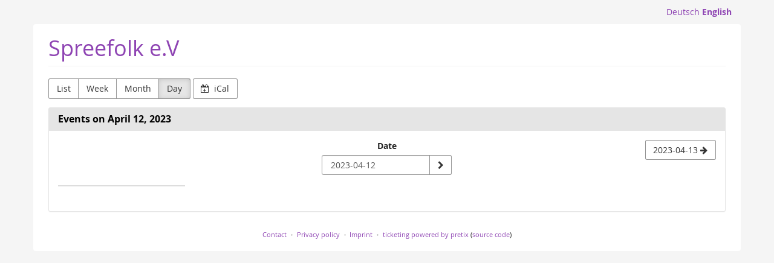

--- FILE ---
content_type: text/html; charset=utf-8
request_url: https://kasse.spreefolk.de/?style=day&year=2023&date=2023-04-12
body_size: 3593
content:






<!DOCTYPE html>
<html lang="en-de">
<head>
    <title>
    
    Events on April 12, 2023
 :: Spreefolk e.V
</title>
    <link rel="stylesheet" href="/static/CACHE/css/presale.99a2ffb5c46f.css" type="text/css">
    
        <link rel="stylesheet" type="text/css" href="https://kasse.spreefolk.de/theme.css?version=c534d21b5f04-1769270058" />
    

    

<script src="/static/CACHE/js/presale.936f100b6f3b.js"></script>

    <meta name="referrer" content="origin">
    
    <meta name="viewport" content="width=device-width, initial-scale=1">
    
    
        <meta name="robots" content="noindex, follow">
    
    <meta property="og:type" content="website" />

    
    

    
        <link rel="icon" href="/static/pretixbase/img/favicon.6b25f7f1a363.ico">
        <link rel="shortcut icon" href="/static/pretixbase/img/favicon.6b25f7f1a363.ico">
        <link rel="icon" type="image/png" sizes="16x16" href="/static/pretixbase/img/icons/favicon-16x16.ce949675f6e2.png">
        <link rel="icon" type="image/png" sizes="32x32" href="/static/pretixbase/img/icons/favicon-32x32.877667e39b7c.png">
        <link rel="icon" type="image/png" sizes="192x192" href="/static/pretixbase/img/icons/android-chrome-192x192.868e8671fb6a.png">
        <link rel="apple-touch-icon" sizes="180x180" href="/static/pretixbase/img/icons/apple-touch-icon.d9b24dbcc6f3.png">
    
    <meta name="theme-color" content="#8e44b3">
</head>
<body class="nojs" data-locale="en" data-now="1769270305.359539" data-datetimeformat="YYYY-MM-DD HH:mm" data-timeformat="HH:mm" data-dateformat="YYYY-MM-DD" data-datetimelocale="en" data-currency="">

<nav id="skip-to-main" role="navigation" aria-label="Skip link" class="sr-only on-focus-visible">
  <p><a href="#content">Skip to main content</a></p>
</nav>
<header>


    
        
            <div class="container page-header-links">
                <div class="pull-right header-part flip">
                    
                        <nav class="locales" aria-label="select language">
                            
                                <a href="/locale/set?locale=de&next=/%3Fstyle=day&amp;year=2023&amp;date=2023-04-12" class="" rel="nofollow"
                                    lang="de" hreflang="de"
                                    aria-label="Website auf Deutsch">Deutsch</a>
                            
                                <a href="/locale/set?locale=en&next=/%3Fstyle=day&amp;year=2023&amp;date=2023-04-12" class="active" rel="nofollow"
                                    lang="en" hreflang="en"
                                    aria-label="Website in English">English</a>
                            
                        </nav>
                    
                    




                </div>
            </div>
        
    

</header>
<div class="container main-box">
    <main id="content">
    
    <div class="page-header">
        <div class="pull-left flip">
            
            
                <h1><a href="https://kasse.spreefolk.de/" class="no-underline">Spreefolk e.V</a></h1>
            
        </div>
        
            
        
        <div class="clearfix"></div>
    </div>
    
    
    
    <div class="blank-after text-left flip">
        



<div class="btn-group" role="navigation" aria-label="Event overview by month, week, etc.">
    <a href="?style=list&amp;year=2023" 
            class="btn btn-default">
        List
    </a>
    <a href="?style=week&amp;year=2023&amp;date=2023-W15"
            class="btn btn-default">
        Week
    </a>
    <a href="?style=calendar&amp;year=2023&amp;date=2023-04"
            class="btn btn-default">
        Month
    </a>
    <a href="?style=day&amp;year=2023&amp;date=2023-04-12"
       class="btn btn-default active"  aria-current="page">
        Day
    </a>
</div>
<a href="https://kasse.spreefolk.de/events/ical/?year=2023&amp;locale=en"
        class="btn btn-default">
    <span class="fa fa-calendar-plus-o" aria-hidden="true"></span>
    iCal
</a>

    </div>
    <div class="panel panel-default">
        <div class="panel-heading">
            <h2 class="panel-title">
                <strong>
                Events on April 12, 2023
                </strong>
            </h2>
        </div>
        
        <div class="panel-body">
            <nav aria-label="calendar navigation">
                <ul class="row calendar-nav">
                    <li class="text-left flip">
                        
                    </li>
                    <li class="text-center">
                        <form class="form-inline" method="get" id="monthselform" action="https://kasse.spreefolk.de/">
                            
                                
                                    <input type="hidden" name="style" value="day">
                                
                            
                                
                                    <input type="hidden" name="year" value="2023">
                                
                            
                                
                            
                            <fieldset>
                                <legend class="sr-only">Select a date to display</legend>
                                <div>
                                    <label for="calendar-input-date">Date</label>
                                </div>
                                <div class="input-group">
                                    <input class="datepickerfield form-control" id="calendar-input-date" value="2023-04-12" name="date">
                                    <span class="input-group-btn">
                                        <button type="submit" class="btn btn-default" aria-label="Show date">
                                            <span class="fa fa-chevron-right " aria-hidden="true"></span>
                                        </button>
                                    </span>
                                </div>
                            </fieldset>
                        </form>
                    </li>
                    <li class="text-right flip">
                        
                            <a href="?style=day&amp;year=2023&amp;date=2023-04-13"
                               class="btn btn-default" data-save-scrollpos aria-label="2023-04-13">
                                <span class="hidden-xs">2023-04-13</span>
                                <span class="fa fa-arrow-right " aria-hidden="true"></span>
                            </a>
                        
                    </li>
                </ul>
            </nav>
            

<div class="day-calendar cal-size-"
    data-raster-size=""
    data-duration=""
    data-start=""
    data-timezone="Europe/Berlin">
    <h3 aria-hidden="true" class="day-row-name"><span hidden>Time of day</span></h3>
    <ul aria-hidden="true" class="day-timeline ticks">
    
    </ul>
    
</div>

            <div class="row visible-xs">
                
                
                <div class="col-xs-6 text-right flip col-xs-offset-6">
                    <a href="?style=day&amp;year=2023&amp;date=2023-04-13"
                       class="btn btn-default">
                        <span class="hidden-xs">2023-04-13</span>
                        <span class="fa fa-arrow-right" aria-hidden="true"></span>
                    </a>
                </div>
                
            </div>
        </div>
    </div>

    


    </main>
    <footer>
        
        
        <nav aria-label="Footer Navigation">
            <ul>
            
    
        <li><a href="mailto:kontakt@spreefolk.de" target="_blank" rel="noopener">Contact</a></li>
    
    
        <li><a href="/redirect/?url=https%3A//spreefolk.de/datenschutz%3ArsqVgERSJbnFz9ZJrOBVagdjGlz6QU29AOkZ6xSNOVI" target="_blank" rel="noopener">Privacy policy</a></li>
    
    
    
    
        <li><a href="/redirect/?url=https%3A//spreefolk.de/impressum%3ASYhcPvQebCWkPIKAuDnEorMR06UNYDDX7J2EY3oiQ5Y" target="_blank" rel="noopener">Imprint</a></li>
    

            
            
            <li><a href="/redirect/?url=https%3A//pretix.eu%3A83oSnYWLFXjGleT8Sn8an2RDQip87jY4h0IZXsfPklw" target="_blank" rel="noopener">ticketing powered by pretix</a> (<a href="https://kasse.spreefolk.de/agpl_source" target="_blank" rel="noopener">source code</a>)</li> 
 
            </ul>
        </nav>
    </footer>
</div>






<div id="ajaxerr" class="modal-wrapper" hidden>
</div>
<div id="popupmodal" class="modal-wrapper" hidden aria-live="polite" role="dialog"
        aria-labelledby="popupmodal-title">
    <div class="modal-card">
        <div class="modal-card-icon">
            <i class="fa fa-window-restore big-icon" aria-hidden="true"></i>
        </div>
        <div class="modal-card-content">
            <div>
                <h2 id="popupmodal-title" class="h3">
                    We've started the requested process in a new window.
                </h2>
                <p class="text">
                    If you do not see the new window, we can help you launch it again.
                </p>
                <p>
                    <a href="" data-open-in-popup-window class="btn btn-default">
                        <span class="fa fa-external-link-square"></span>
                        Open window again
                    </a>
                </p>
                <p class="text">
                    Once the process in the new window has been completed, you can continue here.
                </p>
            </div>
        </div>
    </div>
</div>


    <dialog 
        id="loadingmodal" class="modal-card"
        aria-labelledby="loadingmodal-title"
        aria-describedby="loadingmodal-description">
        <form method="dialog" class="modal-card-inner form-horizontal">
            <div class="modal-card-icon"><span class="fa fa-cog rotating" aria-hidden="true"></span></div>
            <div class="modal-card-content">
                <h2 id="loadingmodal-title" class="modal-card-title h3"></h2>
                <p id="loadingmodal-description" class="modal-card-description"></p>
                
    <p class="status">If this takes longer than a few minutes, please contact us.</p>
    <div class="progress">
        <div class="progress-bar progress-bar-success">
        </div>
    </div>
    <div class="steps">
    </div>

            </div>
        </form>
    </dialog>
    


    <dialog role="alertdialog"
        id="dialog-cart-extend" class="modal-card"
        aria-labelledby="dialog-cart-extend-title"
        aria-describedby="dialog-cart-extend-description">
        <form method="dialog" class="modal-card-inner form-horizontal">
            <div class="modal-card-icon"><span class="fa fa-clock-o" aria-hidden="true"></span></div>
            <div class="modal-card-content">
                <h2 id="dialog-cart-extend-title" class="modal-card-title h3"></h2>
                <p id="dialog-cart-extend-description" class="modal-card-description"></p>
                
    <p class="modal-card-confirm"><button class="btn btn-lg btn-primary">Renew reservation</button></p>

            </div>
        </form>
    </dialog>
    


    <dialog role="alertdialog"
        id="dialog-cart-extended" class="modal-card"
        aria-labelledby="dialog-cart-extended-title"
        aria-describedby="dialog-cart-extended-description">
        <form method="dialog" class="modal-card-inner form-horizontal">
            <div class="modal-card-icon"><span class="fa fa-clock-o" aria-hidden="true"></span></div>
            <div class="modal-card-content">
                <h2 id="dialog-cart-extended-title" class="modal-card-title h3"></h2>
                <p id="dialog-cart-extended-description" class="modal-card-description"></p>
                
    <p class="modal-card-confirm"><button class="btn btn-lg btn-primary">OK</button></p>

            </div>
        </form>
    </dialog>
    

<dialog id="lightbox-dialog" class="modal-card" role="alertdialog" aria-labelledby="lightbox-label">
    <form method="dialog" class="modal-card-inner form-horizontal">
        <div class="modal-card-content">
            <figure class="text-center text-muted">
                <img />
                <figcaption id="lightbox-label"></figcaption>
            </figure>
            <button id="lightbox-close" class="btn btn-default btn-xs" aria-label="Close"><span class="fa fa-close " aria-hidden="true"></span></button>
        </div>
    </form>
</dialog>


    <script type="text/plain" id="cookie-consent-storage-key">cookie-consent-sf</script>
    
    





    <dialog 
        id="dialog-nothing-to-add" class="modal-card"
        aria-labelledby="dialog-nothing-to-add-title"
        aria-describedby="dialog-nothing-to-add-description">
        <form method="dialog" class="modal-card-inner form-horizontal">
            <div class="modal-card-icon"><span class="fa fa-exclamation-circle" aria-hidden="true"></span></div>
            <div class="modal-card-content">
                <h2 id="dialog-nothing-to-add-title" class="modal-card-title h3">You didn't select any ticket.</h2>
                <p id="dialog-nothing-to-add-description" class="modal-card-description">Please tick a checkbox or enter a quantity for one of the ticket types to add to the cart.</p>
                
    <p class="modal-card-confirm"><button class="btn btn-primary">OK</button></p>

            </div>
        </form>
    </dialog>
    


    <script src="/static/jsi18n/en/djangojs.0e2e62796561.js"></script>



</body>
</html>
